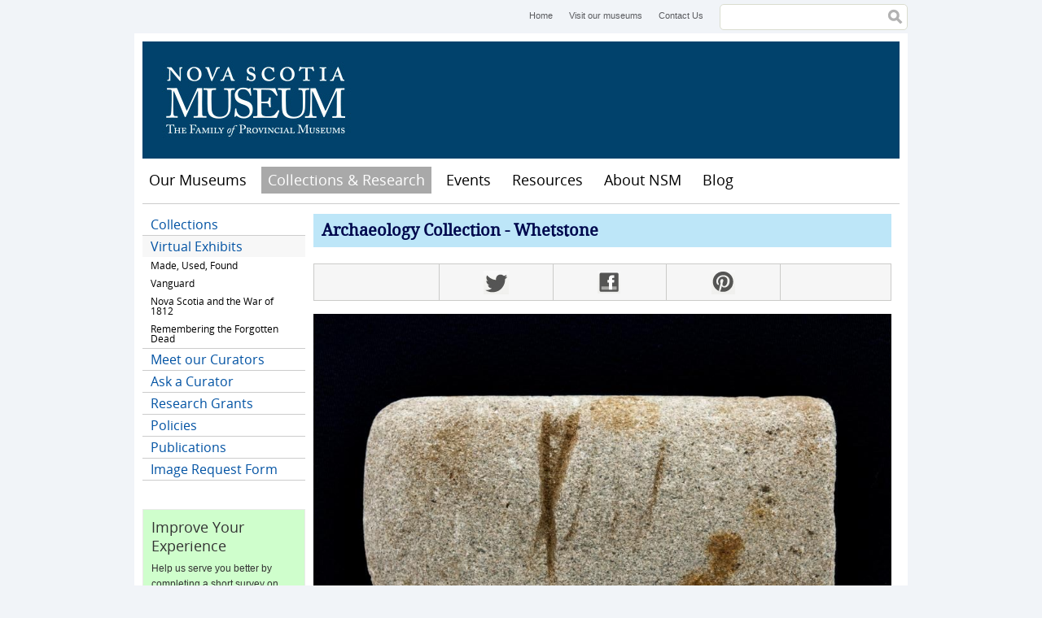

--- FILE ---
content_type: text/html; charset=utf-8
request_url: https://museum.novascotia.ca/fr/node/292?position=14&list=aXdyk1mIoKJ_ke-dAhQFqeb8xXdp09YhEeiOPZG8xv0
body_size: 6585
content:
<!DOCTYPE html>
<!--[if lt IE 7]> <html class="no-js lt-ie9 lt-ie8 lt-ie7"> <![endif]-->
<!--[if IE 7]> <html class="no-js lt-ie9 lt-ie8"> <![endif]-->
<!--[if IE 8]> <html class="no-js lt-ie9"> <![endif]-->
<!--[if gt IE 8]><!--> <html class="no-js"> <!--<![endif]-->

<head>
  <meta http-equiv="Content-Type" content="text/html; charset=utf-8" />
<meta property="og:image" content="https://museum.novascotia.ca/sites/default/files/styles/og_image/public?itok=IM2PwtOx" />
<link rel="shortcut icon" href="https://museum.novascotia.ca/sites/default/files/favicon_0.ico" type="image/vnd.microsoft.icon" />
<meta name="description" content="A Loyalist Plantation On the losing end of America’s War for Independence, Brigadier General Timothy Ruggles came to Nova Scotia and, together with a host of family members, hired hands, house servants and enslaved workers, he undertook an ambitious plan. He wanted to build a prosperous estate like the one he’d been forced to leave behind in western Massachusetts." />
<meta name="generator" content="Drupal 7 (https://www.drupal.org)" />
<link rel="canonical" href="https://museum.novascotia.ca/fr/node/292" />
<link rel="shortlink" href="https://museum.novascotia.ca/fr/node/292" />
<meta property="og:site_name" content="Nova Scotia Museum" />
<meta property="og:type" content="article" />
<meta property="og:url" content="https://museum.novascotia.ca/fr/node/292" />
<meta property="og:title" content="Whetstone" />
<meta property="og:description" content="A Loyalist Plantation On the losing end of America’s War for Independence, Brigadier General Timothy Ruggles came to Nova Scotia and, together with a host of family members, hired hands, house servants and enslaved workers, he undertook an ambitious plan. He wanted to build a prosperous estate like the one he’d been forced to leave behind in western Massachusetts." />
<meta property="og:updated_time" content="2017-06-27T10:36:35-03:00" />
<meta name="twitter:card" content="summary" />
<meta name="twitter:url" content="https://museum.novascotia.ca/fr/node/292" />
<meta name="twitter:title" content="Whetstone" />
<meta name="twitter:description" content="A Loyalist Plantation On the losing end of America’s War for Independence, Brigadier General Timothy Ruggles came to Nova Scotia and, together with a host of family members, hired hands, house" />
<meta property="article:published_time" content="2013-04-25T15:18:27-03:00" />
<meta property="article:modified_time" content="2017-06-27T10:36:35-03:00" />
  <title>Whetstone | Nova Scotia Museum</title>
  <meta name="viewport" content="width=device-width, initial-scale=1, maximum-scale=1">
  <style type="text/css" media="all">
@import url("https://museum.novascotia.ca/modules/system/system.base.css?t90v1o");
@import url("https://museum.novascotia.ca/modules/system/system.menus.css?t90v1o");
@import url("https://museum.novascotia.ca/modules/system/system.messages.css?t90v1o");
@import url("https://museum.novascotia.ca/modules/system/system.theme.css?t90v1o");
</style>
<style type="text/css" media="all">
@import url("https://museum.novascotia.ca/sites/all/modules/date/date_api/date.css?t90v1o");
@import url("https://museum.novascotia.ca/sites/all/modules/date/date_popup/themes/datepicker.1.7.css?t90v1o");
@import url("https://museum.novascotia.ca/modules/field/theme/field.css?t90v1o");
@import url("https://museum.novascotia.ca/modules/node/node.css?t90v1o");
@import url("https://museum.novascotia.ca/modules/search/search.css?t90v1o");
@import url("https://museum.novascotia.ca/modules/user/user.css?t90v1o");
@import url("https://museum.novascotia.ca/sites/all/modules/extlink/extlink.css?t90v1o");
@import url("https://museum.novascotia.ca/sites/all/modules/views/css/views.css?t90v1o");
@import url("https://museum.novascotia.ca/sites/all/modules/ckeditor/css/ckeditor.css?t90v1o");
</style>
<style type="text/css" media="all">
@import url("https://museum.novascotia.ca/sites/all/themes/basic/css/tabs.css?t90v1o");
@import url("https://museum.novascotia.ca/sites/all/modules/ctools/css/ctools.css?t90v1o");
@import url("https://museum.novascotia.ca/sites/all/modules/nsm_survey/nsm_survey.css?t90v1o");
</style>
<style type="text/css" media="all">
@import url("https://museum.novascotia.ca/sites/all/themes/basic/css/default.css?t90v1o");
@import url("https://museum.novascotia.ca/sites/all/themes/basic/css/layout.css?t90v1o");
@import url("https://museum.novascotia.ca/sites/all/themes/basic/css/style.css?t90v1o");
@import url("https://museum.novascotia.ca/sites/all/themes/basic/css/site-blog.css?t90v1o");
@import url("https://museum.novascotia.ca/sites/all/themes/basic/css/custom-styles.css?t90v1o");
</style>
<style type="text/css" media="print">
@import url("https://museum.novascotia.ca/sites/all/themes/basic/css/print.css?t90v1o");
</style>
<style type="text/css" media="all">
@import url("https://museum.novascotia.ca/sites/default/files/fontyourface/fontsquirrel/Droid-Serif-fontfacekit/stylesheet.css?t90v1o");
@import url("https://museum.novascotia.ca/sites/default/files/fontyourface/fontsquirrel/open-sans-fontfacekit/stylesheet.css?t90v1o");
</style>
  <script type="text/javascript" src="https://museum.novascotia.ca/sites/default/files/google_tag/google_tag.script.js?t90v1o"></script>
<script type="text/javascript" src="https://museum.novascotia.ca/sites/all/libraries/modernizr/modernizr.js?t90v1o"></script>
<script type="text/javascript" src="https://museum.novascotia.ca/misc/jquery.js?v=1.4.4"></script>
<script type="text/javascript" src="https://museum.novascotia.ca/misc/jquery-extend-3.4.0.js?v=1.4.4"></script>
<script type="text/javascript" src="https://museum.novascotia.ca/misc/jquery-html-prefilter-3.5.0-backport.js?v=1.4.4"></script>
<script type="text/javascript" src="https://museum.novascotia.ca/misc/jquery.once.js?v=1.2"></script>
<script type="text/javascript" src="https://museum.novascotia.ca/misc/drupal.js?t90v1o"></script>
<script type="text/javascript" src="https://museum.novascotia.ca/misc/form-single-submit.js?v=7.98"></script>
<script type="text/javascript" src="https://museum.novascotia.ca/sites/all/modules/fit_text/jquery.fittext.js?t90v1o"></script>
<script type="text/javascript" src="https://museum.novascotia.ca/sites/all/modules/extlink/extlink.js?t90v1o"></script>
<script type="text/javascript" src="https://museum.novascotia.ca/sites/all/modules/field_group/field_group.js?t90v1o"></script>
<script type="text/javascript" src="https://museum.novascotia.ca/sites/all/libraries/zoomify/ZoomifyImageViewer.js?t90v1o"></script>
<script type="text/javascript">
<!--//--><![CDATA[//><!--

      (function($) {
        Drupal.behaviors.zoomify = {
          attach: function(context, settings) {
            $("#zoomify-collection-object-292-256").once("zoomify", function() {
              Z.showImage("zoomify-collection-object-292-256", "https://museum.novascotia.ca/sites/default/files/zoomify/292/256", "zSkinPath=/sites/all/themes/basic/zoomify&zLogoVisible=0&zNavigatorVisible=0&zToolbarVisible=1&zProgressVisible=0&zKeys=0");
            });
          }
        }
      })(jQuery);
//--><!]]>
</script>
<script type="text/javascript" src="https://museum.novascotia.ca/sites/all/modules/nsm_survey/nsm_survey.js?t90v1o"></script>
<script type="text/javascript" src="https://museum.novascotia.ca/sites/all/themes/basic/scripts/customSelect.jquery.js?t90v1o"></script>
<script type="text/javascript" src="https://museum.novascotia.ca/sites/all/themes/basic/scripts/jquery.fitvids.min.js?t90v1o"></script>
<script type="text/javascript" src="https://museum.novascotia.ca/sites/all/themes/basic/scripts/object2vr_player.js?t90v1o"></script>
<script type="text/javascript" src="https://museum.novascotia.ca/sites/all/themes/basic/scripts/skin.js?t90v1o"></script>
<script type="text/javascript" src="https://museum.novascotia.ca/sites/all/themes/basic/scripts/scripts.js?t90v1o"></script>
<script type="text/javascript">
<!--//--><![CDATA[//><!--
jQuery.extend(Drupal.settings, {"basePath":"\/","pathPrefix":"fr\/","setHasJsCookie":0,"ajaxPageState":{"theme":"basic","theme_token":"PN__dPFlchNF0qXY6MAImKgtrUBYvpiAk83oALeQpxA","js":{"0":1,"public:\/\/google_tag\/google_tag.script.js":1,"sites\/all\/libraries\/modernizr\/modernizr.js":1,"misc\/jquery.js":1,"misc\/jquery-extend-3.4.0.js":1,"misc\/jquery-html-prefilter-3.5.0-backport.js":1,"misc\/jquery.once.js":1,"misc\/drupal.js":1,"misc\/form-single-submit.js":1,"sites\/all\/modules\/fit_text\/jquery.fittext.js":1,"sites\/all\/modules\/extlink\/extlink.js":1,"sites\/all\/modules\/field_group\/field_group.js":1,"sites\/all\/libraries\/zoomify\/ZoomifyImageViewer.js":1,"1":1,"sites\/all\/modules\/nsm_survey\/nsm_survey.js":1,"sites\/all\/themes\/basic\/scripts\/customSelect.jquery.js":1,"sites\/all\/themes\/basic\/scripts\/jquery.fitvids.min.js":1,"sites\/all\/themes\/basic\/scripts\/object2vr_player.js":1,"sites\/all\/themes\/basic\/scripts\/skin.js":1,"sites\/all\/themes\/basic\/scripts\/scripts.js":1},"css":{"modules\/system\/system.base.css":1,"modules\/system\/system.menus.css":1,"modules\/system\/system.messages.css":1,"modules\/system\/system.theme.css":1,"sites\/all\/modules\/date\/date_api\/date.css":1,"sites\/all\/modules\/date\/date_popup\/themes\/datepicker.1.7.css":1,"modules\/field\/theme\/field.css":1,"modules\/node\/node.css":1,"modules\/search\/search.css":1,"modules\/user\/user.css":1,"sites\/all\/modules\/extlink\/extlink.css":1,"sites\/all\/modules\/views\/css\/views.css":1,"sites\/all\/modules\/ckeditor\/css\/ckeditor.css":1,"sites\/all\/themes\/basic\/css\/tabs.css":1,"sites\/all\/modules\/ctools\/css\/ctools.css":1,"sites\/all\/modules\/nsm_survey\/nsm_survey.css":1,"sites\/all\/themes\/basic\/css\/default.css":1,"sites\/all\/themes\/basic\/css\/layout.css":1,"sites\/all\/themes\/basic\/css\/style.css":1,"sites\/all\/themes\/basic\/css\/site-blog.css":1,"sites\/all\/themes\/basic\/css\/custom-styles.css":1,"sites\/all\/themes\/basic\/css\/print.css":1,"sites\/default\/files\/fontyourface\/fontsquirrel\/Droid-Serif-fontfacekit\/stylesheet.css":1,"sites\/default\/files\/fontyourface\/fontsquirrel\/open-sans-fontfacekit\/stylesheet.css":1}},"better_exposed_filters":{"views":{"sidebar":{"displays":{"block":{"filters":[]}}}}},"extlink":{"extTarget":"_blank","extClass":0,"extLabel":"(link is external)","extImgClass":0,"extIconPlacement":"append","extSubdomains":1,"extExclude":"","extInclude":"","extCssExclude":"","extCssExplicit":"","extAlert":0,"extAlertText":"This link will take you to an external web site. We are not responsible for their content.","mailtoClass":"mailto","mailtoLabel":"(link sends e-mail)"},"urlIsAjaxTrusted":{"\/fr\/node\/292?position=14\u0026list=aXdyk1mIoKJ_ke-dAhQFqeb8xXdp09YhEeiOPZG8xv0":true},"field_group":{"div":"full"}});
//--><!]]>
</script>
</head>
<body class="html not-front not-logged-in one-sidebar sidebar-first page-node page-node- page-node-292 node-type-collection-object i18n-fr" >
  <div id="skip">
    <a href="#navigation">Jump to Navigation</a>
  </div>
    <div class="region region-page-top">
    <noscript aria-hidden="true"><iframe src="https://www.googletagmanager.com/ns.html?id=GTM-5NHVL3" height="0" width="0" style="display:none;visibility:hidden" title="Google Tag Manager">Google Tag Manager</iframe></noscript>  </div>
  
<div id="page" class="page">

      <div id="top-menu">
        <div class="region region-top-menu">
    <div id="block-menu-menu-header-menu" class="block block-menu block-odd block-1 first">
  <div class="block-inner">

                
		<div class="content" >
		  <ul class="menu"><li class="first leaf home mid-643"><a href="/fr" title="Home">Home</a></li>
<li class="leaf visit-our-museums mid-611"><a href="http://museum.novascotia.ca/our-museums" title="Visit our museums">Visit our museums</a></li>
<li class="last leaf contact-us mid-612"><a href="/fr/contact-us" title="Contact Us">Contact Us</a></li>
</ul>		</div>

  </div>
</div> <!-- /block-inner /block --><div id="block-search-form" class="block block-search block-even block-2 last" role="search">
  <div class="block-inner">

                
		<div class="content" >
		  <form action="/fr/node/292?position=14&amp;list=aXdyk1mIoKJ_ke-dAhQFqeb8xXdp09YhEeiOPZG8xv0" method="post" id="search-block-form" accept-charset="UTF-8"><div><h2 class="element-invisible">Search form</h2>
<div class="form-item form-type-textfield form-item-search-block-form">
  <label class="element-invisible" for="edit-search-block-form--2">Search </label>
 <input title="Enter the terms you wish to search for." type="text" id="edit-search-block-form--2" name="search_block_form" value="" size="15" maxlength="128" class="form-text" />
</div>
<div class="form-actions form-wrapper" id="edit-actions"><input type="submit" id="edit-submit" name="op" value="Search" class="form-submit" /></div><input type="hidden" name="form_build_id" value="form-QmJdnfBoIfJFvwg-YesYIvVOLdJoAlprn6Hnym2oXls" />
<input type="hidden" name="form_id" value="search_block_form" />
</div></form>		</div>

  </div>
</div> <!-- /block-inner /block -->  </div>
    </div>
  
  <!-- ______________________ HEADER _______________________ -->

  <header id="header" role="banner">

    
    
                        <div id="site-name">
            <a href="/fr" title="Home" rel="home">Nova Scotia Museum</a>
          </div>
              
      
    
  </header> <!-- /header -->

  <nav id="navigation" name="navigation" class="menu clearfix ">
      <div class="region region-navigation">
    <div id="block-menu-menu-mobile-menu" class="block block-menu block-odd block-1 first">
  <div class="block-inner">

                
		<div class="content" >
		  <ul class="menu"><li class="first leaf menu mid-649"><a href="/fr" title="Menu">Menu</a></li>
<li class="last leaf map mid-646"><a href="/fr/visit-us/location-map" title="Map">Map</a></li>
</ul>		</div>

  </div>
</div> <!-- /block-inner /block --><div id="block-system-main-menu" class="block block-system block-menu block-even block-2 last" role="navigation" aria-label="main navigation">
  <div class="block-inner">

                
		<div class="content" >
		  <ul class="menu"><li class="first leaf home mid-224"><a href="/fr">Home</a></li>
<li class="collapsed our-museums mid-640"><a href="/fr/our-museums" title="Our Museums">Our Museums</a></li>
<li class="expanded active-trail collections-research mid-2334"><a href="/fr/collections-research" class="active-trail">Collections &amp; Research</a><ul class="menu"><li class="first leaf collections mid-2582"><a href="/fr/collections-research/collections">Collections</a></li>
<li class="expanded active-trail virtual-exhibits mid-2579"><a href="/fr/collections-research/virtual-exhibits" class="active-trail">Virtual Exhibits</a><ul class="menu"><li class="first collapsed made-used-found mid-1214"><a href="/fr/collections-research/made-used-found">Made, Used, Found</a></li>
<li class="collapsed vanguard mid-2584"><a href="/fr/collections-research/vanguard">Vanguard</a></li>
<li class="collapsed nova-scotia-and-the-war-of-1812 mid-1397"><a href="/fr/resources/nova-scotia-and-war-1812">Nova Scotia and the War of 1812</a></li>
<li class="last collapsed remembering-the-forgotten-dead mid-2916"><a href="/fr/collections-research/virtual-exhibits/remembering-forgotten-dead" title="Nova Scotia and the Great Influenza Pandemic of 1918-1920
The years 2018 to 2020 mark the 100th anniversary of the largest disease pandemic ever to occur globally, that of the outbreak of influenza which occurred beginning in 1918. It appeared in three “waves”. The first began in the Spring of 1918, with minimal effect on Nova Scotia. The second, devastating, outbreak occurred in the Fall and Winter of 1918-19, and the last in the first four months of 1920. The so-called “Spanish” Flu killed over 2,000 Nova Scotians, more than in the 1917 Halifax Explosion, and dramatically changed the lives of many others, but has been largely forgotten by most.">Remembering the Forgotten Dead</a></li>
</ul></li>
<li class="leaf meet-our-curators mid-1203"><a href="/fr/curators" title="">Meet our Curators</a></li>
<li class="leaf ask-a-curator mid-1713"><a href="/fr/collections-research/ask-curator">Ask a Curator</a></li>
<li class="collapsed research-grants mid-2333"><a href="/fr/grants">Research Grants</a></li>
<li class="collapsed policies mid-654"><a href="/fr/collections-research/policies" title="Policies">Policies</a></li>
<li class="collapsed publications mid-1327"><a href="/fr/collections-research/publications">Publications</a></li>
<li class="last leaf image-request-form mid-1420"><a href="https://museum.novascotia.ca/image-request-form" title="Image Request Form">Image Request Form</a></li>
</ul></li>
<li class="collapsed events mid-830"><a href="/fr/events" title="">Events</a></li>
<li class="collapsed resources mid-1324"><a href="/fr/resources">Resources</a></li>
<li class="collapsed about-nsm mid-652"><a href="/fr/about-nova-scotia-museum" title="About NSM">About NSM</a></li>
<li class="last collapsed blog mid-1414"><a href="/fr/blog">Blog</a></li>
</ul>		</div>

  </div>
</div> <!-- /block-inner /block -->  </div>
          </nav> <!-- /navigation -->

  <!-- ______________________ MAIN _______________________ -->

  <div id="main" role="main" class="clearfix">

    
    <div id="content">
      <div id="content-inner" class="inner column center">

                  <div id="content-header">

            
            
            
            
                        									<h1 class="title"><a href="/fr/node/202">Archaeology Collection</a> - Whetstone</h1>
				            
                        
            
            
          </div> <!-- /#content-header -->
        
        

        <div id="content-area" class="clearfix">
            <div class="region region-content">
    <div id="block-system-main" class="block block-system block-odd block-1 first last">
  <div class="block-inner">

                
		<div class="content" >
		  <article id="node-292" class="node node-collection-object node-odd">
	<div class="node-inner">

      <header>
                  <span property="dc:title" content="Whetstone" class="rdf-meta element-hidden"></span>
      
          </header>
  
          <div class="links">
              </div> <!-- /links -->
      <div class="social-media-links">
        <ul class="menu">
                    <li class="twitter first"><a href="http://twitter.com/home?status=https%3A%2F%2Fmuseum.novascotia.ca%2Ffr%2Fnode%2F292">Twitter</a></li>
          <li class="facebook"><a href="http://www.facebook.com/share.php?u=https%3A%2F%2Fmuseum.novascotia.ca%2Ffr%2Fnode%2F292&amp;title=Whetstone">Facebook</a></li>
          <li class="pinterest last"><a href="http://pinterest.com/pin/create/bookmarklet/?media=https%3A%2F%2Fmuseum.novascotia.ca%2Fsites%2Fdefault%2Ffiles%2Fstyles%2Fog_image%2Fpublic%3Fitok%3DIM2PwtOx&amp;url=https%3A%2F%2Fmuseum.novascotia.ca%2Ffr%2Fnode%2F292&amp;is_video=false&amp;description=Whetstone">Pinterest</a></li>
      </div> <!-- /links -->
    
  	<div class="content">
  	  <div class="field field-name-field-image-zoomify- field-type-image field-label-hidden"><div class="field-items"><div class="field-item even"><div class="zoomify zoomify-node-collection-object zoomify-node-292 zoomify-file-256"><div id="zoomify-collection-object-292-256" style="width: 100%px; height: 500px"></div></div></div></div></div><div class="field field-name-body field-type-text-with-summary field-label-hidden"><div class="field-items"><div class="field-item even" property="content:encoded"><h2>A Loyalist Plantation</h2>
<p>On the losing end of America’s War for Independence, Brigadier General Timothy Ruggles came to Nova Scotia and, together with a host of family members, hired hands, house servants and enslaved workers, he undertook an ambitious plan. He wanted to build a prosperous estate like the one he’d been forced to leave behind in western Massachusetts.</p>
<p>This whetstone was found in the cellar remains of Ruggles’s “mansion house” on North Mountain in the Annapolis Valley. Look at the blade marks. Did the housekeeper use it to sharpen her knives? Did a slave carry it in his pocket? Objects like this are of particular interest to Nova Scotia Museum archaeology staff as we seek to uncover the daily lives of loyalist-era slaves.</p>
</div></div></div><div id="node-collection-object-full-group-details" class=" group-details field-group-div"><div class="field field-name-field-object-type field-type-text field-label-inline clearfix"><div class="field-label">Object type:&nbsp;</div><div class="field-items"><div class="field-item even">whetstone, partial</div></div></div><div class="field field-name-field-object-number field-type-text field-label-inline clearfix"><div class="field-label">Object #:&nbsp;</div><div class="field-items"><div class="field-item even">BfDg-7:62</div></div></div><div class="field field-name-field-collection field-type-entityreference field-label-inline clearfix"><div class="field-label">Collection name:&nbsp;</div><div class="field-items"><div class="field-item even"><a href="/fr/node/202">Archaeology</a></div></div></div><div class="field field-name-field-curator-ref field-type-entityreference field-label-inline clearfix"><div class="field-label">Curator:&nbsp;</div><div class="field-items"><div class="field-item even"><a href="/fr/curators/katie-cottreau-robins">Katie Cottreau-Robins</a></div><div class="field-item odd"><a href="/fr/curators/vanessa-smith">Vanessa Smith</a></div></div></div><div class="field field-name-field-date-age-made- field-type-text field-label-inline clearfix"><div class="field-label">Date (age/made):&nbsp;</div><div class="field-items"><div class="field-item even">late 18th century</div></div></div><div class="field field-name-field-origin-place field-type-text field-label-inline clearfix"><div class="field-label">Origin/place:&nbsp;</div><div class="field-items"><div class="field-item even">local</div></div></div><div class="field field-name-field-materials field-type-text field-label-inline clearfix"><div class="field-label">Materials:&nbsp;</div><div class="field-items"><div class="field-item even">sandstone</div></div></div><div class="field field-name-field-dimensions field-type-text field-label-inline clearfix"><div class="field-label">Dimensions:&nbsp;</div><div class="field-items"><div class="field-item even">6.5 cm in length; 3.2 cm in width; 1.5 cm in thickness</div></div></div></div>  	</div> <!-- /content -->

    
    
    
	</div> <!-- /node-inner -->
</article> <!-- /article #node -->		</div>

  </div>
</div> <!-- /block-inner /block -->  </div>
        </div>


        
      </div>
    </div> <!-- /content-inner /content -->


          <aside id="sidebar-first" role="complementary" class="column sidebar first">
        <div id="sidebar-first-inner" class="inner">
            <div class="region region-sidebar-first">
    <div id="block-menu_block-1" class="block block-menu-block block-odd block-1 first">
  <div class="block-inner">

                
		<div class="content" >
		  <div class="menu-block-wrapper menu-block-1 menu-name-main-menu parent-mlid-0 menu-level-2">
  <ul class="menu"><li class="first leaf menu-mlid-2582 collections mid-2582"><a href="/fr/collections-research/collections">Collections</a></li>
<li class="expanded active-trail menu-mlid-2579 virtual-exhibits mid-2579"><a href="/fr/collections-research/virtual-exhibits" class="active-trail active-trail">Virtual Exhibits</a><ul class="menu"><li class="first collapsed menu-mlid-1214 made-used-found mid-1214"><a href="/fr/collections-research/made-used-found">Made, Used, Found</a></li>
<li class="collapsed menu-mlid-2584 vanguard mid-2584"><a href="/fr/collections-research/vanguard">Vanguard</a></li>
<li class="collapsed menu-mlid-1397 nova-scotia-and-the-war-of-1812 mid-1397"><a href="/fr/resources/nova-scotia-and-war-1812">Nova Scotia and the War of 1812</a></li>
<li class="last collapsed menu-mlid-2916 remembering-the-forgotten-dead mid-2916"><a href="/fr/collections-research/virtual-exhibits/remembering-forgotten-dead" title="Nova Scotia and the Great Influenza Pandemic of 1918-1920
The years 2018 to 2020 mark the 100th anniversary of the largest disease pandemic ever to occur globally, that of the outbreak of influenza which occurred beginning in 1918. It appeared in three “waves”. The first began in the Spring of 1918, with minimal effect on Nova Scotia. The second, devastating, outbreak occurred in the Fall and Winter of 1918-19, and the last in the first four months of 1920. The so-called “Spanish” Flu killed over 2,000 Nova Scotians, more than in the 1917 Halifax Explosion, and dramatically changed the lives of many others, but has been largely forgotten by most.">Remembering the Forgotten Dead</a></li>
</ul></li>
<li class="leaf menu-mlid-1203 meet-our-curators mid-1203"><a href="/fr/curators" title="">Meet our Curators</a></li>
<li class="leaf menu-mlid-1713 ask-a-curator mid-1713"><a href="/fr/collections-research/ask-curator">Ask a Curator</a></li>
<li class="collapsed menu-mlid-2333 research-grants mid-2333"><a href="/fr/grants">Research Grants</a></li>
<li class="collapsed menu-mlid-654 policies mid-654"><a href="/fr/collections-research/policies" title="Policies">Policies</a></li>
<li class="collapsed menu-mlid-1327 publications mid-1327"><a href="/fr/collections-research/publications">Publications</a></li>
<li class="last leaf menu-mlid-1420 image-request-form mid-1420"><a href="https://museum.novascotia.ca/image-request-form" title="Image Request Form">Image Request Form</a></li>
</ul></div>
		</div>

  </div>
</div> <!-- /block-inner /block --><div id="block-nsm_survey-website_visitor_feedback_sidebar" class="block block-nsm-survey block-block block-even block-2 last">
  <div class="block-inner">

                
		<div class="content" >
		  <h2>Improve Your Experience</h2><p>Help us serve you better by completing a short survey on your online experience today.</p><a href="#" onClick="nsmSurvey.zsShowPopup(event);" class="btn">Take the Survey</a><div id="nsm-survey-modal"></div>		</div>

  </div>
</div> <!-- /block-inner /block -->  </div>
        </div>
      </aside>
     <!-- /sidebar-first -->

     <!-- /sidebar-second -->

  </div> <!-- /main -->

  <!-- ______________________ FOOTER _______________________ -->

  <footer id="footer" role="contentinfo">

          <div id="footer-top" class="clearfix">
          <div class="region region-footer-top">
    <div id="block-block-7" class="block block-block block-odd block-1 first">
  <div class="block-inner">

                
		<div class="content" >
		  <p>© Nova Scotia Museum</p>
		</div>

  </div>
</div> <!-- /block-inner /block --><div id="block-menu-menu-footer-menu" class="block block-menu block-even block-2 last">
  <div class="block-inner">

                
		<div class="content" >
		  <ul class="menu"><li class="first leaf sitemap mid-635"><a href="/fr/sitemap" title="Sitemap">Sitemap</a></li>
<li class="leaf privacy mid-631"><a href="http://novascotia.ca/cns/privacy/" title="Privacy">Privacy</a></li>
<li class="leaf cookies mid-633"><a href="http://novascotia.ca/cns/privacy/cookies/" title="Cookies">Cookies</a></li>
<li class="last leaf terms mid-634"><a href="http://novascotia.ca/terms/" title="Terms">Terms</a></li>
</ul>		</div>

  </div>
</div> <!-- /block-inner /block -->  </div>
      </div> <!-- /footer-top -->
    
          <div id="footer-middle" class="clearfix">
          <div class="region region-footer-middle">
    <div id="block-block-10" class="block block-block block-odd block-1 first last">
  <div class="block-inner">

                
		<div class="content" >
		  <p class="rtecenter"><span>Website maintained by the <a href="https://beta.novascotia.ca/government/communities-culture-tourism-and-heritage">Department of Communities, Culture, Tourism and Heritage</a></span></p>
		</div>

  </div>
</div> <!-- /block-inner /block -->  </div>
      </div> <!-- /footer-middle -->
    
          <div id="footer-bottom">
          <div class="region region-footer-bottom">
    <div id="block-block-8" class="block block-block block-odd block-1 first last">
  <div class="block-inner">

                
		<div class="content" >
		  <p class="rtecenter"><a href="http://novascotia.ca"><img alt="Nova Scotia Government" src="https://museum.novascotia.ca/sites/default/files/inline/images/nslogo.jpg" style="width: 112px; height: 46px;" /></a><a href="http://museum.novascotia.ca"><img alt="Nova Scotia Museum" src="https://museum.novascotia.ca/sites/default/files/inline/images/ns_museum.gif" style="width: 112px; height: 46px;" /></a></p>
		</div>

  </div>
</div> <!-- /block-inner /block -->  </div>
      </div> <!-- /footer-bottom -->
    
  </footer>

</div> <!-- /page -->

  <script type="text/javascript">
<!--//--><![CDATA[//><!--
// Output by Fit Text module
jQuery(".collection-header h1").fitText(1.4);

//--><!]]>
</script>
</body>
</html>

--- FILE ---
content_type: text/css
request_url: https://museum.novascotia.ca/sites/all/themes/basic/css/layout.css?t90v1o
body_size: 12048
content:
/* Layout */
/* line 5, ../sass/layout.scss */
#top-menu {
  height: 31px;
}

/* line 9, ../sass/layout.scss */
#page {
  margin-left: auto;
  margin-right: auto;
  max-width: 950px;
  min-width: 300px;
  overflow: hidden;
}

/* Front Page */
/* line 21, ../sass/layout.scss */
.front #main {
  margin: 0 5px 5px;
}
/* line 52, ../../../../../../../../program files (x86)/scout/vendor/gems/gems/zen-grids-1.2/stylesheets/zen/_grids.scss */
.front #content:before, .front #content:after {
  content: "";
  display: table;
}
/* line 56, ../../../../../../../../program files (x86)/scout/vendor/gems/gems/zen-grids-1.2/stylesheets/zen/_grids.scss */
.front #content:after {
  clear: both;
}
/* line 28, ../sass/layout.scss */
.front #content-top .block-1 {
  float: left;
  width: 60%;
  margin-left: 0%;
  margin-right: -60%;
  padding-left: 0;
  padding-right: 0;
  -moz-box-sizing: border-box;
  -webkit-box-sizing: border-box;
  -ms-box-sizing: border-box;
  box-sizing: border-box;
  word-wrap: break-word;
}
/* line 31, ../sass/layout.scss */
.front #content-top .block-2 {
  float: left;
  width: 40%;
  margin-left: 60%;
  margin-right: -100%;
  padding-left: 0;
  padding-right: 0;
  -moz-box-sizing: border-box;
  -webkit-box-sizing: border-box;
  -ms-box-sizing: border-box;
  box-sizing: border-box;
  word-wrap: break-word;
}
/* line 37, ../sass/layout.scss */
.front #content-area .block-1 {
  clear: left;
  float: left;
  width: 40%;
  margin-left: 0%;
  margin-right: -40%;
  padding-left: 0;
  padding-right: 0;
  -moz-box-sizing: border-box;
  -webkit-box-sizing: border-box;
  -ms-box-sizing: border-box;
  box-sizing: border-box;
  word-wrap: break-word;
}
/* line 41, ../sass/layout.scss */
.front #content-area .block-2 {
  float: left;
  width: 20%;
  margin-left: 40%;
  margin-right: -60%;
  padding-left: 0;
  padding-right: 0;
  -moz-box-sizing: border-box;
  -webkit-box-sizing: border-box;
  -ms-box-sizing: border-box;
  box-sizing: border-box;
  word-wrap: break-word;
}
/* line 44, ../sass/layout.scss */
.front #content-area .block-3 {
  float: left;
  width: 20%;
  margin-left: 60%;
  margin-right: -80%;
  padding-left: 0;
  padding-right: 0;
  -moz-box-sizing: border-box;
  -webkit-box-sizing: border-box;
  -ms-box-sizing: border-box;
  box-sizing: border-box;
  word-wrap: break-word;
}
/* line 47, ../sass/layout.scss */
.front #content-area .block-4 {
  float: left;
  width: 20%;
  margin-left: 80%;
  margin-right: -100%;
  padding-left: 0;
  padding-right: 0;
  -moz-box-sizing: border-box;
  -webkit-box-sizing: border-box;
  -ms-box-sizing: border-box;
  box-sizing: border-box;
  word-wrap: break-word;
}

/* Interior Pages */
/* line 59, ../sass/layout.scss */
.not-front #main {
  margin: 0 10px 5px;
}
/* line 62, ../sass/layout.scss */
.not-front #content {
  width: 100%;
  word-wrap: break-word;
}
/* line 66, ../sass/layout.scss */
.not-front #content-inner {
  margin: 0 10px;
}
/* line 69, ../sass/layout.scss */
.not-front.one-sidebar #content {
  float: left;
  margin-right: -100%;
  width: 78.5%;
}
/* line 74, ../sass/layout.scss */
.not-front.two-sidebars #content {
  float: left;
  margin-left: 21.5%;
  margin-right: -100%;
  width: 59%;
}
/* line 80, ../sass/layout.scss */
.not-front.sidebar-first #content {
  margin-left: 21.5%;
}
/* line 83, ../sass/layout.scss */
.not-front.sidebar-second #content {
  width: 80.5%;
}
/* line 86, ../sass/layout.scss */
.not-front #sidebar-first {
  float: left;
  width: 21.5%;
  margin-left: 0;
  margin-right: 0;
  word-wrap: break-word;
}
/* line 93, ../sass/layout.scss */
.not-front #sidebar-second {
  float: left;
  width: 19.5%;
  margin-left: 80.5%;
  margin-right: -100%;
  margin-top: 55px;
  word-wrap: break-word;
}
/* line 101, ../sass/layout.scss */
.not-front.two-sidebars #sidebar-second {
  margin-left: 59%;
}

/* Footer */
/* line 108, ../sass/layout.scss */
#footer-top .block-1 {
  float: left;
}
/* line 111, ../sass/layout.scss */
#footer-top .block-2 {
  float: right;
}

/* Layout Helpers */
/* line 120, ../sass/layout.scss */
#header,
.mission,
.breadcrumb,
.node {
  clear: both;
}

@media screen and (max-width: 992px) {
  /* Front Page */
  /* line 132, ../sass/layout.scss */
  .front #content-top .block-1 {
    float: left;
    width: 50%;
    margin-left: 0%;
    margin-right: -50%;
    padding-left: 0;
    padding-right: 0;
    -moz-box-sizing: border-box;
    -webkit-box-sizing: border-box;
    -ms-box-sizing: border-box;
    box-sizing: border-box;
    word-wrap: break-word;
  }
  /* line 135, ../sass/layout.scss */
  .front #content-top .block-2 {
    float: left;
    width: 50%;
    margin-left: 50%;
    margin-right: -100%;
    padding-left: 0;
    padding-right: 0;
    -moz-box-sizing: border-box;
    -webkit-box-sizing: border-box;
    -ms-box-sizing: border-box;
    box-sizing: border-box;
    word-wrap: break-word;
  }
  /* line 140, ../sass/layout.scss */
  .front #content-area .block-1 {
    float: left;
    width: 25%;
    margin-left: 0%;
    margin-right: -25%;
    padding-left: 0;
    padding-right: 0;
    -moz-box-sizing: border-box;
    -webkit-box-sizing: border-box;
    -ms-box-sizing: border-box;
    box-sizing: border-box;
    word-wrap: break-word;
  }
  /* line 143, ../sass/layout.scss */
  .front #content-area .block-2 {
    float: left;
    width: 25%;
    margin-left: 25%;
    margin-right: -50%;
    padding-left: 0;
    padding-right: 0;
    -moz-box-sizing: border-box;
    -webkit-box-sizing: border-box;
    -ms-box-sizing: border-box;
    box-sizing: border-box;
    word-wrap: break-word;
  }
  /* line 146, ../sass/layout.scss */
  .front #content-area .block-3 {
    float: left;
    width: 25%;
    margin-left: 50%;
    margin-right: -75%;
    padding-left: 0;
    padding-right: 0;
    -moz-box-sizing: border-box;
    -webkit-box-sizing: border-box;
    -ms-box-sizing: border-box;
    box-sizing: border-box;
    word-wrap: break-word;
  }
  /* line 149, ../sass/layout.scss */
  .front #content-area .block-4 {
    float: left;
    width: 25%;
    margin-left: 75%;
    margin-right: -100%;
    padding-left: 0;
    padding-right: 0;
    -moz-box-sizing: border-box;
    -webkit-box-sizing: border-box;
    -ms-box-sizing: border-box;
    box-sizing: border-box;
    word-wrap: break-word;
  }
}
@media screen and (max-width: 767px) {
  /* Front Page */
  /* line 163, ../sass/layout.scss */
  .front #content-top .block-1 {
    float: left;
    width: 100%;
    margin-left: 0%;
    margin-right: -100%;
    padding-left: 0;
    padding-right: 0;
    -moz-box-sizing: border-box;
    -webkit-box-sizing: border-box;
    -ms-box-sizing: border-box;
    box-sizing: border-box;
    word-wrap: break-word;
  }
  /* line 166, ../sass/layout.scss */
  .front #content-top .block-2 {
    clear: left;
    float: left;
    width: 100%;
    margin-left: 0%;
    margin-right: -100%;
    padding-left: 0;
    padding-right: 0;
    -moz-box-sizing: border-box;
    -webkit-box-sizing: border-box;
    -ms-box-sizing: border-box;
    box-sizing: border-box;
    word-wrap: break-word;
  }
  /* line 172, ../sass/layout.scss */
  .front #content-area .block-1 {
    clear: left;
    float: left;
    width: 100%;
    margin-left: 0%;
    margin-right: -100%;
    padding-left: 0;
    padding-right: 0;
    -moz-box-sizing: border-box;
    -webkit-box-sizing: border-box;
    -ms-box-sizing: border-box;
    box-sizing: border-box;
    word-wrap: break-word;
  }
  /* line 176, ../sass/layout.scss */
  .front #content-area .block-2 {
    clear: left;
    float: left;
    width: 33.33333%;
    margin-left: 0%;
    margin-right: -33.33333%;
    padding-left: 0;
    padding-right: 0;
    -moz-box-sizing: border-box;
    -webkit-box-sizing: border-box;
    -ms-box-sizing: border-box;
    box-sizing: border-box;
    word-wrap: break-word;
  }
  /* line 180, ../sass/layout.scss */
  .front #content-area .block-3 {
    float: left;
    width: 33.33333%;
    margin-left: 33.33333%;
    margin-right: -66.66667%;
    padding-left: 0;
    padding-right: 0;
    -moz-box-sizing: border-box;
    -webkit-box-sizing: border-box;
    -ms-box-sizing: border-box;
    box-sizing: border-box;
    word-wrap: break-word;
  }
  /* line 183, ../sass/layout.scss */
  .front #content-area .block-4 {
    float: left;
    width: 33.33333%;
    margin-left: 66.66667%;
    margin-right: -100%;
    padding-left: 0;
    padding-right: 0;
    -moz-box-sizing: border-box;
    -webkit-box-sizing: border-box;
    -ms-box-sizing: border-box;
    box-sizing: border-box;
    word-wrap: break-word;
  }

  /* Interior Pages */
  /* line 193, ../sass/layout.scss */
  .not-front #content {
    width: 100%;
    word-wrap: break-word;
  }
  /* line 197, ../sass/layout.scss */
  .not-front #content-inner {
    margin-right: 0;
  }
  /* line 201, ../sass/layout.scss */
  .not-front.one-sidebar #content, .not-front.two-sidebars #content {
    float: left;
    margin-left: 32%;
    margin-right: -100%;
    width: 68%;
  }
  /* line 207, ../sass/layout.scss */
  .not-front.sidebar-first #content {
    margin-left: 32%;
  }
  /* line 210, ../sass/layout.scss */
  .not-front.sidebar-second #content {
    width: auto;
  }
  /* line 213, ../sass/layout.scss */
  .not-front #sidebar-first {
    float: left;
    width: 32%;
    margin-left: 0;
    margin-right: 0;
    word-wrap: break-word;
  }
  /* line 221, ../sass/layout.scss */
  .not-front #sidebar-second, .not-front.two-sidebars #sidebar-second {
    clear: both;
    float: none;
    width: auto;
    margin-left: 32%;
    margin-right: 0;
    margin-top: 0;
  }
  /* line 229, ../sass/layout.scss */
  .not-front #sidebar-second-inner {
    margin-left: 10px;
  }
}
@media screen and (max-width: 620px) {
  /* line 240, ../sass/layout.scss */
  .front #content-area .block-2 {
    clear: left;
    float: left;
    width: 50%;
    margin-left: 0%;
    margin-right: -50%;
    padding-left: 0;
    padding-right: 0;
    -moz-box-sizing: border-box;
    -webkit-box-sizing: border-box;
    -ms-box-sizing: border-box;
    box-sizing: border-box;
    word-wrap: break-word;
  }
  /* line 244, ../sass/layout.scss */
  .front #content-area .block-3 {
    float: left;
    width: 50%;
    margin-left: 50%;
    margin-right: -100%;
    padding-left: 0;
    padding-right: 0;
    -moz-box-sizing: border-box;
    -webkit-box-sizing: border-box;
    -ms-box-sizing: border-box;
    box-sizing: border-box;
    word-wrap: break-word;
  }
  /* line 247, ../sass/layout.scss */
  .front #content-area .block-4 {
    clear: left;
    float: left;
    width: 100%;
    margin-left: 0%;
    margin-right: -100%;
    padding-left: 0;
    padding-right: 0;
    -moz-box-sizing: border-box;
    -webkit-box-sizing: border-box;
    -ms-box-sizing: border-box;
    box-sizing: border-box;
    word-wrap: break-word;
  }

  /* line 257, ../sass/layout.scss */
  .not-front.one-sidebar #content, .not-front.not-front.two-sidebars #content, .not-front.not-front #sidebar-second {
    float: none;
    margin-left: 0;
    margin-right: 0;
    width: auto;
  }
  /* line 263, ../sass/layout.scss */
  .not-front #content-inner {
    margin-left: 0;
  }
  /* line 266, ../sass/layout.scss */
  .not-front #sidebar-second-inner {
    margin-left: 0;
  }
}
@media screen and (max-width: 480px) {
  /* line 277, ../sass/layout.scss */
  .front #content-area .block-2 {
    clear: left;
    float: left;
    width: 100%;
    margin-left: 0%;
    margin-right: -100%;
    padding-left: 0;
    padding-right: 0;
    -moz-box-sizing: border-box;
    -webkit-box-sizing: border-box;
    -ms-box-sizing: border-box;
    box-sizing: border-box;
    word-wrap: break-word;
  }
  /* line 281, ../sass/layout.scss */
  .front #content-area .block-3 {
    clear: left;
    float: left;
    width: 100%;
    margin-left: 0%;
    margin-right: -100%;
    padding-left: 0;
    padding-right: 0;
    -moz-box-sizing: border-box;
    -webkit-box-sizing: border-box;
    -ms-box-sizing: border-box;
    box-sizing: border-box;
    word-wrap: break-word;
  }
}


--- FILE ---
content_type: text/xml
request_url: https://museum.novascotia.ca/sites/default/files/zoomify/292/256/ImageProperties.xml?noCacheSfx=1768678283368
body_size: 105
content:
<IMAGE_PROPERTIES WIDTH="3600" HEIGHT="2438" NUMTILES="207" NUMIMAGES="1" VERSION="1.8" TILESIZE="256" />

--- FILE ---
content_type: application/javascript
request_url: https://museum.novascotia.ca/sites/all/themes/basic/scripts/scripts.js?t90v1o
body_size: 10858
content:
(function ($) {

  // Equalize heights
  (function(jQuery) {
    jQuery.fn.equalHeights = function() {
      var maxheight = 0;
      jQuery(this).each(function(){
        jQuery(this).removeClass("equalized").removeAttr("style");
        maxheight = (jQuery(this).height() > maxheight) ? jQuery(this).height() : maxheight;
      });
      jQuery(this).css("height", maxheight).addClass("equalized");
    }
  })(jQuery);

  // DOM Ready
  $(function(){

    // French Toggle.
    $('.node-collection-object .field-name-body').before($('.en-fr'));
    //$('.node-collection-object .field-name-body p').wrapAll('<div class="field-name-field-english-body" />');
    //$('.node-collection-object .field-name-field-english-body').after($('.node-collection-object .field-name-field-french-body'));
    $('.en-fr').click(function() {
      $('.node-collection-object .field-name-body').toggle();
      $('.node-collection-object .field-name-field-french-body').toggle();
      $('.node-collection-object .group-details').toggle();
      $('.node-collection-object .group-details-french').toggle();
      if ($(this).html() == 'English') {
        $(this).html('Fran&ccedil;ais');
      } else {
        $(this).html('English');
      }
    });

    // Zoomify - Used to position toolbar
    $("body.node-type-collection-object").addClass("not-fullpage");

    // Mobile Menu - Older Android fix to deal with anchors being clickable once.
    //Jump to main menu.
    $("#block-menu-menu-mobile-menu li.menu a").click(function(){
      var scrollTop;
      if ($("#block-system-main-menu").length == 1) {
        menuScrollTop = $("#block-system-main-menu").position().top;
      } else if ($("#block-menu-menu-french-main-menu").length == 1) {
        menuScrollTop = $("#block-menu-menu-french-main-menu").position().top;
      }
      $("html, body").animate({scrollTop:menuScrollTop}, 0);
      return false;
    });
    // Jump to hours
    if (window.location.hash == "#hours") {
      $("#block-menu-menu-mobile-menu li.hours a").click(function(){
        $("html, body").animate({scrollTop:$("#hours").parents(".block").position().top}, 0);
        return false;
      });
    }

    // Print menu link.
    $("#top-menu li.print a, #top-menu li.imprimer a").click(function(){
      window.print();
      return false;
    });

    // Responsive Images - Inner pages
    $(".not-front #content img").each(function(){
      $(this)
        .removeAttr("width")
        .removeAttr("height")
        .css({
          'display': 'block',
          'height': 'auto',
          'width': 'auto',
          'max-width': '100%'
        });
      // Floated images.
      var float = $(this).css("float");
      if (float != "none") {
        $(this)
          .data("float", float)
          .addClass("floated");
        if (float == "right") {
          $(this).css("margin", "0 0 10px 10px");
        } else {
          $(this).css("margin", "0 10px 10px 0");
        }
      }
    });
    $(".not-front #sidebar-second img").each(function(){
      $(this)
        .removeAttr("width")
        .removeAttr("height")
        .css({
          'display': 'block',
          'float': 'left',
          'height': 'auto',
          'width': 'auto',
          'margin': '0 10px 10px 0',
          'max-width': '100%'
        })
        .data("float", "left")
        .addClass("floated");
    });

    // Responsive Images - Multiple sources
    $('img.responsive').each(function(){
      $(this)
        .css({'height':'auto', 'width':'auto', 'max-width':'100%'})
        .attr("data-org", $(this).attr("src"));
    });

    // Events filter.
    $(".view-events-filter")
      .customSelect()
      .change(function(){
        window.location.href = $(this).val();
      });

    // Gallery
    // Jump to image when thumbnail is clicked.
    $(".flex-custom-control-nav .item-list ul li img").click(function(){
      $("html, body").animate({scrollTop:$(".flexslider").offset().top - 50}, 500);
    });
    // Translate Prev/Next
    $(".i18n-fr .flex-direction-nav").each(function(){
      $(".prev", this).html("� Pr�c�dent");
      $(".next", this).html("Suivant �");
    });

    // Hide translation links if no translation
    $("#block-locale-language .locale-untranslated").parents("#block-locale-language").hide();

    // Stripe tables
    $("tr:odd").addClass("odd");

    // Responsive video and maps (iframes)
    $("#content").fitVids({ customSelector: "iframe[src^='https://maps.google.com']"});

    // Responsive table
    $("table.responsive").each(function(){
      var percent = 100/$("tr:first td", this).length;
      $("td", this).width(percent + "%");
    });

    // Popups
    $("a.popup").each(function(){
      var url = $(this).attr("href");
          url = url + "?popup=true";
      var popupWidth = ($(this).attr("data-height")) ? $(this).attr("data-height") : 740;
      var popupHeight = ($(this).attr("data-width")) ? $(this).attr("data-width") : 440;
      $(this).click(function(){
        window.open(url, '', 'resizable=yes,status=no,location=no,toolbar=no,menubar=no,fullscreen=no,scrollbars=no,dependent=no,width=' + popupWidth.toString() + ',height=' + popupHeight.toString());
        return false;
      })
    });

    // Blog filter.
    $("#edit-curator").customSelect();

  });

  // Responsive
  $(window).load(function() {
    responsive();
    if ($("#hours").parents(".block").length > 0 && window.location.hash == "#hours") {
      $("html, body").animate({scrollTop:$("#hours").parents(".block").position().top}, 0);
    }
  });

  $(window).resize(function() {
    responsive();
  });

  function responsive() {

    // Add class to float Curator Quote.
    $(".field-name-field-quote").each(function(){
      if ($(this).parent().width() > 554) {
        $("body").addClass("float-quote");
      } else {
        $("body").removeClass("float-quote");
      }
    });

    // Add class to float Collection Object Details.
    if ($(".node-collection-object").width() > 554) {
      $("body").addClass("float-details");
    } else {
      $("body").removeClass("float-details");
    }

    // Reset equalized heights.
    $(".equalized, .adjusted")
      .removeAttr("style")
      .removeClass("equalized adjusted");

    // Reset menu.
    $("#menu-jump").remove();
    $(".lang-toggle-moved").appendTo("header").removeClass("lang-toggle-moved");

    // Responsive Images - Multiple sources
    $('img[data-org]').each(function(){
      $(this).attr("src", $(this).attr("data-org"));
    });
    if (Modernizr.mq("screen and (min-width:621px)") || $("html").hasClass("lt-ie9")) {
      $('img[data-620]').each(function(){
        $(this).attr("src", $(this).attr("data-620"));
      });
    }

    // Responsive Images - Floated
    $('img.floated').each(function(){
      if ($(this).width() / ($(this).parent().width()) > 0.6) {
        $(this)
          .css({
            'float':'none',
            'margin': '0 0 10px'
          });
      } else {
        $(this).css({'float': $(this).data("float")});
        if ($(this).data("float") == "right") {
          $(this).css("margin", "0 0 10px 10px");
        } else {
          $(this).css("margin", "0 10px 10px 0");
        }
      }
    });

    // Social
    $(".node-collection-object li.previous a").each(function(){
      if($(this).parent().width() < 115){
        $(this).css("background-image", "url(/sites/all/themes/basic/images/arrow-prev.png)");
      } else {
        $(this).removeAttr("style");
      }
    });
    $(".node-collection-object li.next a").each(function(){
      if($(this).parent().width() < 115){
        $(this).css("background-image", "url(/sites/all/themes/basic/images/arrow-next.png)");
      } else {
        $(this).removeAttr("style");
      }
    });

    // Collection Callouts
    $("#block-views-collections_callouts-block .view-content .views-row").each(function(){
      if ($(this).width() < 150) {
        //$(this).addClass("clear");
      } else {
        //$(this).removeClass("clear");
      }
    });

    if (Modernizr.mq("screen and (min-width:480px)")) {

      // Equalize callout title heights
      $("#block-views-collections_callouts-block .views-field-title").equalHeights();

    }

    if (Modernizr.mq("screen and (max-width:620px)")) {

      // Move search.
      $("#block-search-form")
        .appendTo("#navigation .region")
        .addClass("moved");

      // Move main menu.
      $("#block-system-main-menu, #block-menu-menu-french-main-menu")
        .insertAfter("#main")
        .addClass("moved");

      // Swap block locations.
      $(".not-front #sidebar-first .block-block")
        .insertBefore("#footer")
        .addClass("moved");
      $(".front .move-below-menu")
        .insertBefore("#footer")
        .addClass("moved");

    } else {

      // Revert search location.
      $("#block-search-form.moved")
        .appendTo("#top-menu .region")
        .removeClass("moved");

      // Revert main menu location.
      $("#block-system-main-menu.moved, #block-menu-menu-french-main-menu")
        .prependTo("#navigation")
        .removeClass("moved");

      // Revert block locations.
      $(".front .buy1get27.moved")
        .appendTo("#content-area .region")
        .removeClass("moved");
      if ($(".not-front #sidebar-first .block-1").length) {
        $(".not-front #page > .block-block.moved")
          .insertAfter(".not-front #sidebar-first .block-1")
          .removeClass("moved");
        } else {
        $(".not-front #page > .block-block.moved")
          .appendTo(".not-front #sidebar-first")
          .removeClass("moved");
        }
    }

    if (Modernizr.mq("screen and (max-width:767px)")) {

      $("#sidebar-second-inner").appendTo("#content");

    } else {

      $("#sidebar-second-inner").appendTo("#sidebar-second");

    }

    if (Modernizr.mq("screen and (max-width:992px)")) {

      // Responsive Images
      $(".front #content .block img").not(".not-responsive, .responsive")
        .removeAttr("width")
        .removeAttr("height")
        .css({
          'height': 'auto',
          'max-width': 'auto',
          'width': '100%'
        });

    } else {

      // Responsive Images
      $(".front #content .block img").not(".not-responsive")
        .removeAttr("width")
        .removeAttr("height")
        .css({
          'height': 'auto',
          'max-width': '100%',
          'width': 'auto'
        });

    }

    if (Modernizr.mq("screen and (min-width:768px)") || $("html").hasClass("lt-ie9")) {

      // Equalize heights.
      $(".front #content-area .block-inner").equalHeights();

    }

    if (Modernizr.mq("screen and (min-width:620px) and (max-width:767px)")) {

      // Equalize heights.
      $(".front #content-area .block-inner:gt(0)").equalHeights();

    }

  }

})(jQuery);